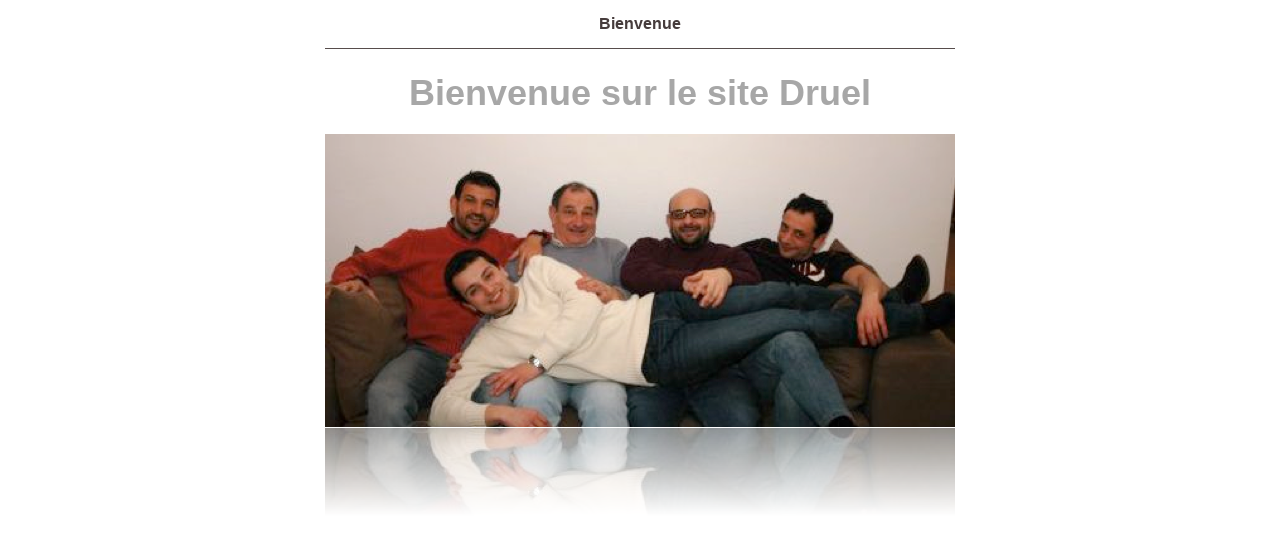

--- FILE ---
content_type: text/html
request_url: http://druel.com/Accueil/Bienvenue.html
body_size: 2229
content:
<?xml version="1.0" encoding="UTF-8"?>
<!DOCTYPE html PUBLIC "-//W3C//DTD XHTML 1.0 Transitional//EN" "http://www.w3.org/TR/xhtml1/DTD/xhtml1-transitional.dtd">


<html xmlns="http://www.w3.org/1999/xhtml" xml:lang="fr" lang="fr">
  <head><meta http-equiv="Content-Type" content="text/html; charset=UTF-8" />
    
    <meta name="Generator" content="iWeb 3.0.4" />
    <meta name="iWeb-Build" content="local-build-20120604" />
    <meta http-equiv="X-UA-Compatible" content="IE=EmulateIE7" />
    <meta name="viewport" content="width=700" />
    <title>Bienvenue sur le site Druel</title>
    <link rel="stylesheet" type="text/css" media="screen,print" href="Bienvenue_files/Bienvenue.css" />
    <!--[if lt IE 8]><link rel='stylesheet' type='text/css' media='screen,print' href='Bienvenue_files/BienvenueIE.css'/><![endif]-->
    <!--[if gte IE 8]><link rel='stylesheet' type='text/css' media='screen,print' href='Media/IE8.css'/><![endif]-->
    <script type="text/javascript" src="Scripts/iWebSite.js"></script>
    <script type="text/javascript" src="Scripts/Widgets/SharedResources/WidgetCommon.js"></script>
    <script type="text/javascript" src="Scripts/Widgets/Navbar/navbar.js"></script>
    <script type="text/javascript" src="Scripts/iWebImage.js"></script>
    <script type="text/javascript" src="Bienvenue_files/Bienvenue.js"></script>
  </head>
  <body style="background: rgb(255, 255, 255); margin: 0pt; " onload="onPageLoad();" onunload="onPageUnload();">
    <div style="text-align: center; ">
      <div style="margin-bottom: 0px; margin-left: auto; margin-right: auto; margin-top: 0px; overflow: hidden; position: relative; word-wrap: break-word;  background: rgb(255, 255, 255); text-align: left; width: 700px; " id="body_content">
        <div style="margin-left: 0px; position: relative; width: 700px; z-index: 0; " id="nav_layer">
          <div style="height: 0px; line-height: 0px; " class="bumper"> </div>
          <div class="com-apple-iweb-widget-navbar flowDefining" id="widget0" style="margin-left: 35px; margin-top: 0px; opacity: 1.00; position: relative; width: 630px; z-index: 1; ">
    
            <div id="widget0-navbar" class="navbar">

      
              <div id="widget0-bg" class="navbar-bg">

        
                <ul id="widget0-navbar-list" class="navbar-list">
 <li></li> 
</ul>
                
      
</div>
              
    
</div>
          </div>
          <script type="text/javascript"><!--//--><![CDATA[//><!--
new NavBar('widget0', 'Scripts/Widgets/Navbar', 'Scripts/Widgets/SharedResources', '.', {"path-to-root": "", "navbar-css": ".navbar {\n\tfont-family: Arial, sans-serif;\n\tfont-size: 1em;\n\tcolor: #666;\n\tmargin: 9px 0px 6px 0px;\n\tline-height: 30px;\n}\n\n.navbar-bg {\n\ttext-align: center;\n}\n\n.navbar-bg ul {\n\tlist-style: none;\n\tmargin: 0px;\n\tpadding: 0px;\n}\n\n\nli {\n\tlist-style-type: none;\n\tdisplay: inline;\n\tpadding: 0px 10px 0px 10px;\n}\n\n\nli a {\n\ttext-decoration: none;\n\tcolor: #666;\n}\n\nli a:visited {\n\ttext-decoration: none;\n\tcolor: #666;\n}\n\nli a:hover\r{\r\n \tcolor: #463C3C;\n\ttext-decoration: none;\r}\n\n\nli.current-page a\r{\r\t color: #463C3C;\n\ttext-decoration: none;\n\tfont-weight: bold;\r\r}", "current-page-GUID": "10D8CC44-05BA-4139-A442-AF27E282C6A4", "isCollectionPage": "NO"});
//--><!]]></script>
          <div style="clear: both; height: 0px; line-height: 0px; " class="spacer"> </div>
        </div>
        <div style="height: 73px; margin-left: 0px; position: relative; width: 700px; z-index: 10; " id="header_layer">
          <div style="height: 0px; line-height: 0px; " class="bumper"> </div>
          <div id="id1" style="height: 50px; left: 35px; position: absolute; top: 23px; width: 630px; z-index: 1; " class="style_SkipStroke shape-with-text">
            <div class="text-content style_External_630_50" style="padding: 0px; ">
              <div class="style">
                <p style="padding-bottom: 0pt; padding-top: 0pt; " class="Header">Bienvenue sur le site Druel</p>
              </div>
            </div>
          </div>
          


          <div style="height: 1px; width: 630px;  height: 1px; left: 35px; position: absolute; top: 3px; width: 630px; z-index: 1; " class="tinyText">
            <div style="position: relative; width: 630px; ">
              <img src="Bienvenue_files/shapeimage_1.jpg" alt="" style="height: 1px; left: 0px; position: absolute; top: 0px; width: 630px; " />
            </div>
          </div>
        </div>
        <div style="margin-left: 0px; position: relative; width: 700px; z-index: 5; " id="body_layer">
          <div style="height: 0px; line-height: 0px; " class="bumper"> </div>
          <div style="height: 293px; width: 630px;  height: 293px; left: 35px; position: absolute; top: 16px; width: 630px; z-index: 1; " class="tinyText reflection_0">
            <div style="position: relative; width: 630px; ">
              <img src="Bienvenue_files/shapeimage_2.png" alt="" style="height: 293px; left: 0px; position: absolute; top: 0px; width: 630px; " />
            </div>
          </div>
          


          <div class="tinyText" style="height: 100px; left: 234px; position: absolute; top: 39px; width: 100px; z-index: 1; ">
            <img usemap="#map1" id="shapeimage_3" src="Bienvenue_files/shapeimage_3.png" style="border: none; height: 106px; left: -3px; position: absolute; top: -3px; width: 106px; z-index: 1; " alt="" title="" /><map name="map1" id="map1"><area href="http://www.druel.com/jacques" title="http://www.druel.com/jacques" alt="http://www.druel.com/jacques" coords="3, 3, 103, 103" /></map>
          </div>
          


          <div class="tinyText" style="height: 100px; left: 121px; position: absolute; top: 24px; width: 100px; z-index: 1; ">
            <img usemap="#map2" id="shapeimage_4" src="Bienvenue_files/shapeimage_4.png" style="border: none; height: 106px; left: -3px; position: absolute; top: -3px; width: 106px; z-index: 1; " alt="" title="" /><map name="map2" id="map2"><area href="http://www.druel.com/jean" title="http://www.druel.com/jean" alt="http://www.druel.com/jean" coords="3, 3, 103, 103" /></map>
          </div>
          


          <div class="tinyText" style="height: 100px; left: 337px; position: absolute; top: 52px; width: 100px; z-index: 1; ">
            <img usemap="#map3" id="shapeimage_5" src="Bienvenue_files/shapeimage_5.png" style="border: none; height: 106px; left: -3px; position: absolute; top: -3px; width: 106px; z-index: 1; " alt="" title="" /><map name="map3" id="map3"><area href="http://www.druel.com/francois" title="http://www.druel.com/francois" alt="http://www.druel.com/francois" coords="3, 3, 103, 103" /></map>
          </div>
          


          <div class="tinyText" style="height: 100px; left: 460px; position: absolute; top: 62px; width: 100px; z-index: 1; ">
            <img usemap="#map4" id="shapeimage_6" src="Bienvenue_files/shapeimage_6.png" style="border: none; height: 106px; left: -3px; position: absolute; top: -3px; width: 106px; z-index: 1; " alt="" title="" /><map name="map4" id="map4"><area href="http://www.druel.com/henri" title="http://www.druel.com/henri" alt="http://www.druel.com/henri" coords="3, 3, 103, 103" /></map>
          </div>
          


          <div class="tinyText" style="height: 100px; left: 134px; position: absolute; top: 113px; width: 100px; z-index: 1; ">
            <img usemap="#map5" id="shapeimage_7" src="Bienvenue_files/shapeimage_7.png" style="border: none; height: 106px; left: -3px; position: absolute; top: -3px; width: 106px; z-index: 1; " alt="" title="" /><map name="map5" id="map5"><area href="http://www.druel.com/philippe" title="http://www.druel.com/philippe" alt="http://www.druel.com/philippe" coords="3, 3, 103, 103" /></map>
          </div>
          <div style="height: 480px; line-height: 480px; " class="spacer"> </div>
        </div>
        <div style="height: 150px; margin-left: 0px; position: relative; width: 700px; z-index: 15; " id="footer_layer">
          <div style="height: 0px; line-height: 0px; " class="bumper"> </div>
        </div>
      </div>
    </div>
  </body>
</html>

<script>
  (function(i,s,o,g,r,a,m){i['GoogleAnalyticsObject']=r;i[r]=i[r]||function(){
  (i[r].q=i[r].q||[]).push(arguments)},i[r].l=1*new Date();a=s.createElement(o),
  m=s.getElementsByTagName(o)[0];a.async=1;a.src=g;m.parentNode.insertBefore(a,m)
  })(window,document,'script','//www.google-analytics.com/analytics.js','ga');

  ga('create', 'UA-42504654-1', 'druel.com');
  ga('send', 'pageview');

</script>


--- FILE ---
content_type: application/xml
request_url: http://druel.com/Accueil/feed.xml
body_size: 691
content:
<?xml version="1.0" encoding="UTF-8"?>
<feed xmlns="http://www.w3.org/2005/Atom">
 <id>urn:iweb:6001130A-6D48-4166-8C82-A2EA1431B837</id>
 <title>Page list Atom feed</title>
 <updated>2012-06-04T00:30:53+02:00</updated>
 <link rel="self" href="feed.xml"/>
 <generator>iWeb</generator>
 <author>
  <name>iWeb</name>
 </author>
 <entry>
  <id>urn:iweb:10D8CC44-05BA-4139-A442-AF27E282C6A4</id>
  <title>Bienvenue</title>
  <title xmlns="urn:iweb:">Bienvenue</title>
  <in-navbar xmlns="urn:iweb:">10D8CC44-05BA-4139-A442-AF27E282C6A4</in-navbar>
  <link rel="alternate" href="Bienvenue.html"/>
  <updated>2012-06-04T00:30:53.001+02:00</updated>
  <content>Bienvenue</content>
 </entry>
</feed>